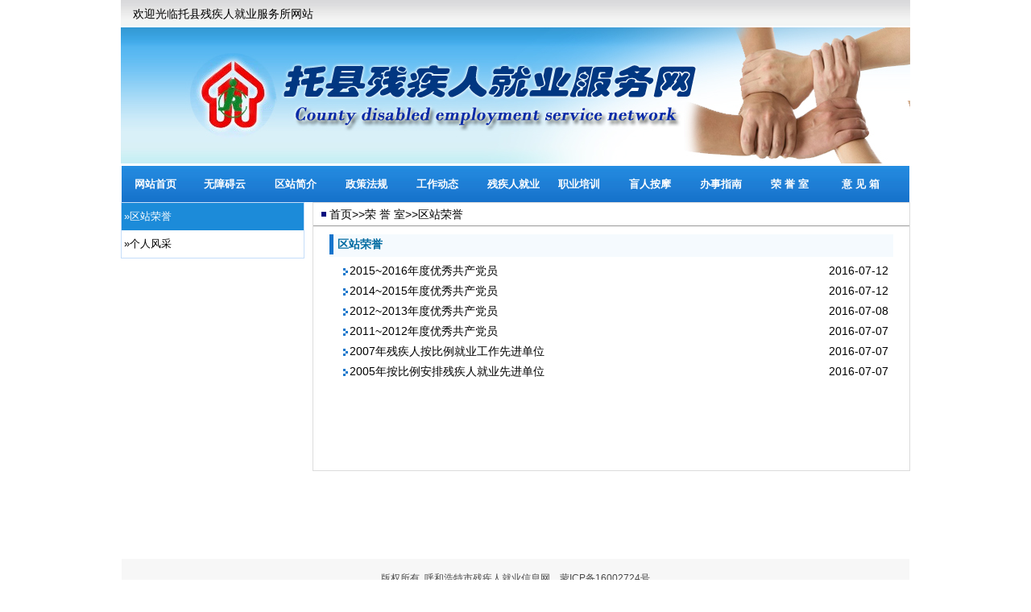

--- FILE ---
content_type: text/html
request_url: http://tx.hhhtcjrjy.cn/channels/435.html
body_size: 2623
content:


<!DOCTYPE HTML PUBLIC "-//W3C//DTD HTML 4.01//EN" "http://www.w3.org/TR/html4/strict.dtd">
<html>
	<head>
		<title>托县残疾人就业服务</title>
		<meta http-equiv="Content-Type" content="text/html; charset=UTF-8">
		
		<meta name="description" content="">
		<meta name="keywords" content="">
		
		<!--公共模板样式-->
		<link href="/css/public.css" rel="stylesheet" type="text/css" />
		<!--框架样式-->
		<link href="/css/mainframe.css" rel="stylesheet" type="text/css" />
		<!--主页模板样式-->
		<link href="/css/main.css" rel="stylesheet" type="text/css" />
		
		
		
		
<link rel="stylesheet" href="/css/listmanagement.css" type="text/css" />
<link rel="stylesheet" href="/css/DownloadList1.css" type="text/css" />
<link rel="stylesheet" href="/css/pagination.css" type="text/css" />
<link rel="stylesheet" href="/css/VideoList.css" type="text/css" /> 
	<script src="http://sscms.hrbesd.com/sitefiles/assets/lib/jquery-3.6.4.min.js" type="text/javascript"></script></head>
	<body>
		<div id="header">
	<div id="headMsg">
		<span>欢迎光临托县残疾人就业服务所网站</span>	
	</div>
	<!--头部图片-->
	<div id="" style="height:172px;width:980px;">	
	    <!--
		    <object classid="clsid:D27CDB6E-AE6D-11cf-96B8-444553540000" codebase="http://download.macromedia.com/pub/shockwave/cabs/flash/swflash.cab#version=6,0,29,0" width="1000" height="230">
       	    <param name="movie" value="/system/modules/com.esd.template.standard.qigiharcjrjy.v1/resources/top.swf">
       	    <param name="quality" value="high">
       	    <embed src="/system/modules/com.esd.template.standard.qigiharcjrjy.v1/resources/top.swf" quality="high" pluginspage="http://www.macromedia.com/go/getflashplayer" type="application/x-shockwave-flash" width="1000" height="230"></object>		
	    -->
    	<img style="width:980px;" src="http://tx.hhhtcjrjy.cn/upload/images/2023/3/c58acd70f69e4a8a.jpg"/>
	</div>		
	<!--主导航-->
	<div id="headNav">
	    <ul>
			<li class="nav_sy">
				<a target="_blank"  id="menu0" href="/">网站首页</a>
			</li>
			
			<li>
  				<a id="menu1" href="http://hhht_tx.yunmd.com/" target="_blank">无障碍云</a>
			</li>
			
			
			<li>
  				<a id="menu2" href="http://tx.hhhtcjrjy.cn/contents/398/1.html">区站简介</a>
			</li>
			
			
			<li>
  				<a id="menu3" href="http://tx.hhhtcjrjy.cn/channels/405.html">政策法规</a>
			</li>
			
			
			<li>
  				<a id="menu1" href="http://tx.hhhtcjrjy.cn/channels/411.html">工作动态</a>
			</li>
			
			
			<li>
  				<a id="menu1" href="http://tx.hhhtcjrjy.cn/channels/414.html">残疾人就业</a>
			</li>
			
			
			<li>
  				<a id="menu1" href="http://tx.hhhtcjrjy.cn/channels/424.html">职业培训</a>
			</li>
			
			
			<li>
  				<a id="menu1" href="http://tx.hhhtcjrjy.cn/channels/429.html">盲人按摩</a>
			</li>
			
			
			<li>
  				<a id="menu1" href="http://tx.hhhtcjrjy.cn/channels/433.html">办事指南</a>
			</li>
			
			
			<li>
  				<a id="menu1" href="http://tx.hhhtcjrjy.cn/channels/435.html">荣 誉 室</a>
			</li>
			
			
			<li>
  				<a id="menu1" href="http://tx.hhhtcjrjy.cn/channels/438.html">意 见 箱</a>
			</li>
			
	</ul>
	</div>
</div>
		<div id="main">
			<div id="content" style="min-height: 438px;">
				<div id="detailLeftSide">
					<!--左侧2级导航-->
<div id="nav_left">
	<ul>
			<li><a class="current" href="http://tx.hhhtcjrjy.cn/channels/435.html">&raquo;区站荣誉</a></li>
		
			<li><a href="http://tx.hhhtcjrjy.cn/channels/436.html">&raquo;个人风采</a></li>
		</ul>
</div>
					<div id="detailLleft"></div>
				</div>
				<div id="detailRight">
					<div id="breadcrumb" ><a href="http://tx.hhhtcjrjy.cn/index.html">首页</a><span>&gt;&gt;</span><a href="http://tx.hhhtcjrjy.cn/channels/435.html">荣 誉 室</a><span>&gt;&gt;</span><a href="http://tx.hhhtcjrjy.cn/channels/435.html">区站荣誉</a></div>
					<div id="detailContent" ><div>

			<!-- 标准列表 -->
			<div class="StandardList_hb_css1">

					<div class="listmanagement_title_hb_css1">
							<div >
								区站荣誉</div>
						</div>
					<div>
						<ul class="listmanagement_ul_hb_css1">
							
	<li>
  <div class="listmanagement_a"><a href="http://tx.hhhtcjrjy.cn/contents/435/152.html">2015~2016年度优秀共产党员
				 
 
								
				</a></div>
  <span style="width: 80px;float: right;">
									2016-07-12
								</span>
							</li>

	<li>
  <div class="listmanagement_a"><a href="http://tx.hhhtcjrjy.cn/contents/435/151.html">2014~2015年度优秀共产党员
				 
 
								
				</a></div>
  <span style="width: 80px;float: right;">
									2016-07-12
								</span>
							</li>

	<li>
  <div class="listmanagement_a"><a href="http://tx.hhhtcjrjy.cn/contents/435/150.html">2012~2013年度优秀共产党员
				 
 
								
				</a></div>
  <span style="width: 80px;float: right;">
									2016-07-08
								</span>
							</li>

	<li>
  <div class="listmanagement_a"><a href="http://tx.hhhtcjrjy.cn/contents/435/149.html">2011~2012年度优秀共产党员
				 
 
								
				</a></div>
  <span style="width: 80px;float: right;">
									2016-07-07
								</span>
							</li>

	<li>
  <div class="listmanagement_a"><a href="http://tx.hhhtcjrjy.cn/contents/435/148.html">2007年残疾人按比例就业工作先进单位
				 
 
								
				</a></div>
  <span style="width: 80px;float: right;">
									2016-07-07
								</span>
							</li>

	<li>
  <div class="listmanagement_a"><a href="http://tx.hhhtcjrjy.cn/contents/435/147.html">2005年按比例安排残疾人就业先进单位
				 
 
								
				</a></div>
  <span style="width: 80px;float: right;">
									2016-07-07
								</span>
							</li>
		
									<!-- 以下是分页开始 -->

<!-- 到此是分页结束 -->
</ul>
					</div>

				</div>
			<!-- 下载列表 -->
			<!-- 下载列表1 -->
			<!-- 视频列表 -->
			</div>
	</div>
				</div>
				<div class="clearboth"></div>
			</div>
			
		</div>
		

<div id="footer">
	<div id="footer_script" style="left: 26%;position: absolute;">
		<script type="text/javascript">
			document.write(unescape("%3Cspan id='_ideConac' %3E%3C/span%3E%3Cscript  src='http://dcs.conac.cn/js/10/165/0000/41596104/CA101650000415961040001.js' type='text/javascript'%3E%3C/script%3E"));
		</script>
	</div>
	<p class="fontRed">版权所有&nbsp;&nbsp;呼和浩特市残疾人就业信息网&nbsp;&nbsp;&nbsp;&nbsp;蒙ICP备16002724号</p>
	<p> 电话：0471-2236561&nbsp;&nbsp;&nbsp;&nbsp;0471-2236553&nbsp;&nbsp;&nbsp;&nbsp;0471-2236561&nbsp;&nbsp;&nbsp;&nbsp;传真：0471-2235859</p>
	<p> E-mail：m13847130834@163.com</p>
	<p> 地址：呼和浩特市赛罕区乌兰察布东街71号&nbsp;&nbsp;&nbsp;&nbsp;邮编：010010</p>
	<p><a href="http://www.hrbesd.com/">网站管理及技术支持：哈尔滨亿时代数码科技有限公司</a></p>
</div>


		<script type="text/javascript">

			$(function() {		
				$("a").attr("target", "_blank");
			});

				/*
				$(function(){
					window.onload = function()
					{
						var a = $("a[href = '/JobRecruitment/abljy/']");
						a.removeClass();
					}
				});
				*/
		</script>
	</body>
</html>

--- FILE ---
content_type: text/css
request_url: http://tx.hhhtcjrjy.cn/css/public.css
body_size: 1313
content:

/*-----------------------------------------------------------------
文件名称：全站公用样式
文件作者：lyp
编辑日期：2013/3/29
文件说明：全站公用样式文件
-----------------------------------------------------------------*/

/*	通配	*/
* {
	margin: 0 auto;
	padding:0px;
}
ul li, ol li {
	list-style:none;
	margin:0;
	padding:0;
}
img {
	border:none;
}
/*	Ie6 H Bug	*/
h1, h2, h3, h4, h5, h6 {
	font-size:14px;
}
a:link {
	color:#000;
	text-decoration:none;
}
a:visited {
	color:#004e8a;
	text-decoration:none;
}
a:hover {
	color:#F00;
	text-decoration:none;
}
.clearboth {
	clear:both;
	height:0px;
	line-height:0px;
	font-size:0px;
}
body {
	/*background:#57A9F2;*/
	background:#fff;
    color:#000000;
    font-family: 微软雅黑,Microsoft YaHei,"宋体",Arial,Helvetica,sans-serif;
	/*font-family: Arial,Helvetica,sans-serif;*/
    font-size: 14px;
    line-height: 18px;
    text-align:left;
}
div#wenzhangcss p{
	line-height: 2em;
padding: 5px 0px;
/*text-indent: 2em;*/
	}
div#wenzhangcss table {
	border-collapse: collapse; border-right: 1px solid #000000; border-bottom: 1px solid #000000; text-align: center;
}
div#wenzhangcss table td {
	border-left: 1px solid #000000; border-top: 1px solid #000000;
}


--- FILE ---
content_type: text/css
request_url: http://tx.hhhtcjrjy.cn/css/listmanagement.css
body_size: 1388
content:
.StandardList_hb_css1 {
	margin-bottom: 7px;
}
.StandardList_hb_css1 .listmanagement_title_hb_css1{ 
	line-height: 24px;
	text-indent: 10px;
	/*background: url("/images/title_bj1.jpg") repeat-x;*/
	background: url(/images/title_img5.jpg) no-repeat 0px 0px #F5FAFE;
	height: 28px;		
	font-weight: bold;
	font-size: 14px;
	color: #006BA1;
}
.StandardList_hb_css1 ul{ 
	/*background-color:#F5FAFE;*/
	padding-left: 10px;
	margin:0px;
	min-height:250px;
	margin-top:5px;
}
.StandardList_hb_css1 li{ 
	/*background: url("/images/btn_img4.jpg") no-repeat 0px 8px;*/
	background: url('/images/list_style_groundimg.png') no-repeat scroll 7px 9px transparent;
	height: 25px;
	line-height: 25px;
	overflow: hidden;
	padding-left: 15px;
}
.StandardList_hb_css1 li .listmanagement_a {
	/*font-family: å®‹ä½“; font-size: 12px;*/
	 width: 580px; white-space: nowrap; overflow: hidden; text-overflow: ellipsis;float:left;
}
.StandardList_hb_css1 li span{
	float:right;
}
.listmanagement_ul_hb_css1 #list_center_pages{
}
.listmanagement_ul_hb_css1 .cms-editable {
}
/*.listmanagement_title_hb_css1 {
	font-size: 14px; font-weight: bold; height: 25px; padding-left: 10px; padding-top: 10px;
}*/
/*.StandardList_hb_css1 {
	padding-left: 10px;
}*/
/*.StandardList_hb_css1 li {
	height: 25px; line-height: 25px; overflow: hidden; padding-left: 15px;
}*/

--- FILE ---
content_type: text/css
request_url: http://tx.hhhtcjrjy.cn/css/DownloadList1.css
body_size: 1514
content:
.DownloadList_hb_css1 {
	margin-bottom: 5px;
}
.DownloadList_title_hb_css1 {
	font-size: 14px; font-weight: bold; height: 25px; padding-left: 10px; padding-top: 10px;
}
.DownloadList_ul_hb_css1 {
	padding-left: 10px;
}
.DownloadList_ul_hb_css1 li {
	height: 25px; line-height: 25px; overflow: hidden;
}
/*-----------------------------------------------------------------------------------------------------*/
.DownloadList1_hb_css1 {
	margin-bottom: 7px;
}
.DownloadList1_hb_css1 .DownloadList1_title_hb_css1{ 
	line-height: 24px;
	text-indent: 10px;
	/*background: url("/images/title_bj1.jpg") repeat-x;*/
	background: url(/images/title_img5.jpg) no-repeat 0px 0px #F5FAFE;
	height: 28px;		
	font-weight: bold;
	font-size: 14px;
	color: #006BA1;
}
.DownloadList1_hb_css1 ul{ 
	/*background-color:#F5FAFE;*/
	padding-left: 10px;
	margin:0px;
	min-height:250px;
	margin-top:5px;
}
.DownloadList1_hb_css1 li{ 
	/*background: url("/images/btn_img4.jpg") no-repeat 0px 8px;*/
	background: url('/images/list_style_groundimg.png') no-repeat scroll 7px 9px transparent;
	height: 25px;
	line-height: 25px;
	overflow: hidden;
	padding-left: 15px;
}
.DownloadList1_hb_css1 li .listmanagement_a {
	/*font-family: 宋体; font-size: 12px;*/
	 width: 580px; white-space: nowrap; overflow: hidden; text-overflow: ellipsis;float:left;
}
.DownloadList1_hb_css1 li span{
	float:right;
}
.listmanagement_ul_hb_css1 #list_center_pages{
}
.listmanagement_ul_hb_css1 .cms-editable {
}

--- FILE ---
content_type: text/css
request_url: http://tx.hhhtcjrjy.cn/css/pagination.css
body_size: 1317
content:
.pagination {
            font-size: 12px;
			font-family: '宋体';
 }
        
.pagination a {
    text-decoration: none;
	border: solid 1px #AAE;
	color: #15B;
}

.pagination a, .pagination span {
    display: block;
    float: left;
    padding: 5px 9px;
    margin-right: 5px;
	margin-bottom: 5px;
	min-width:1em;
	text-align:center;
}

.pagination .current {
    background: #26B;
    color: #fff;
	border: solid 1px #AAE;
}

.pagination .current.prev, .pagination .current.next{
	color:#999;
	border-color:#999;
	background:#fff;
}



.listmanagement_pagination_location_css1 {
	clear: both; margin-bottom: 20px; padding-top: 10px; text-align: center;
}
.listmanagement_pagination_css1 {
	font-family: "å®‹ä½“"; font-size: 12px;
}
.listmanagement_pagination_css1 a {
	border: 1px solid #cccccc; color: #15b; text-decoration: none;
}
.listmanagement_pagination_css1 a, .listmanagement_pagination_css1 span {
	display:inline;  margin-bottom: 5px; min-width: 1em; padding: 0.3em 0.5em; text-align: center;
}
.listmanagement_pagination_current_css1 {
	background: none repeat scroll 0 0 #26b; border: 1px solid #aae; color: #fff;
}
.listmanagement_pagination_disable_css1 {
	background: none repeat scroll 0 0 #fff; border: 1px solid #999; color: #999;
}

--- FILE ---
content_type: text/css
request_url: http://tx.hhhtcjrjy.cn/css/VideoList.css
body_size: 849
content:
.VideoList_div1_hb_css1 {
	overflow: hidden;
}
.VideoList_ul_hb_css1 {
	float: left;
    margin: 0;
    padding: 0;
    width: 100%;
}
.VideoList_ul_hb_css1 li {
	margin-left: 11px;
    margin-top: 11px;
    width: 200px;
	float: left;
    list-style-type: none;
	padding: 2px;
    text-align: center;
}
.VideoList_div2_hb_css1 {
	margin-bottom: 8px;
}
.VideoList_div3_hb_css1 {
	margin-left: 10px;
    margin-top: 80px;
	background-image: url("/images/video2.png");
    height: 54px;
    position: absolute;
    width: 54px;
}
.VideoList_div3_hb_css1:hover {
	background-image:url("/images/video1.png");
}
.VideoList_div2_hb_css1 img {
	height: 150px;
    width: 200px;
}
.VideoList_ul_hb_css1 .messagelist-div {
	overflow: hidden;
    text-overflow: ellipsis;
    white-space: nowrap;
    width: 145px;
}
